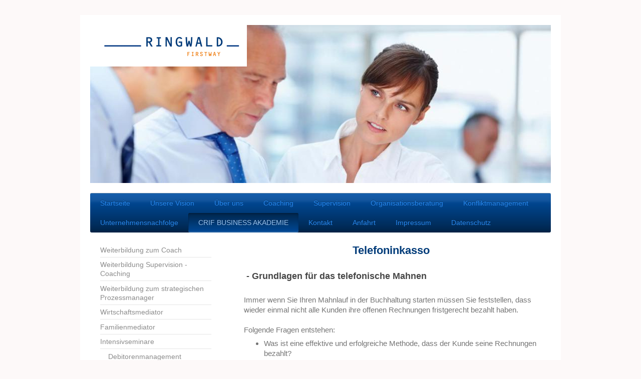

--- FILE ---
content_type: text/html; charset=UTF-8
request_url: https://www.firstway-ringwald.de/crif-business-akademie/intensivseminare/telefoninkasso-grundlagen/
body_size: 8777
content:
<!DOCTYPE html>
<html lang="de"  ><head prefix="og: http://ogp.me/ns# fb: http://ogp.me/ns/fb# business: http://ogp.me/ns/business#">
    <meta http-equiv="Content-Type" content="text/html; charset=utf-8"/>
    <meta name="generator" content="IONOS MyWebsite"/>
        
    <link rel="dns-prefetch" href="//cdn.website-start.de/"/>
    <link rel="dns-prefetch" href="//103.mod.mywebsite-editor.com"/>
    <link rel="dns-prefetch" href="https://103.sb.mywebsite-editor.com/"/>
    <link rel="shortcut icon" href="//cdn.website-start.de/favicon.ico"/>
        <title>Firstway Management Ringwald e.K. - Telefoninkasso - Grundlagen</title>
    <style type="text/css">@media screen and (max-device-width: 1024px) {.diyw a.switchViewWeb {display: inline !important;}}</style>
    <style type="text/css">@media screen and (min-device-width: 1024px) {
            .mediumScreenDisabled { display:block }
            .smallScreenDisabled { display:block }
        }
        @media screen and (max-device-width: 1024px) { .mediumScreenDisabled { display:none } }
        @media screen and (max-device-width: 568px) { .smallScreenDisabled { display:none } }
                @media screen and (min-width: 1024px) {
            .mobilepreview .mediumScreenDisabled { display:block }
            .mobilepreview .smallScreenDisabled { display:block }
        }
        @media screen and (max-width: 1024px) { .mobilepreview .mediumScreenDisabled { display:none } }
        @media screen and (max-width: 568px) { .mobilepreview .smallScreenDisabled { display:none } }</style>
    <meta name="viewport" content="width=device-width, initial-scale=1, maximum-scale=1, minimal-ui"/>

<meta name="format-detection" content="telephone=no"/>
        <meta name="keywords" content="Forderungsmanagement, Kommunikation, Eisbergmodell, Schuldnertypen, Telefoninkasso, Zahlung, Mahnung, Erinnerung, Bezahlung,"/>
            <meta name="description" content="Firstway Management Ringwald e.K. Ihr Experte für Seminare im Forderungsmanagement. Zur Liquiditätssicherung und Kundenerhaltung und zum richtigen gestalten de Telefoninkassos."/>
            <meta name="robots" content="index,follow"/>
        <link href="//cdn.website-start.de/templates/2000/style.css?1763478093678" rel="stylesheet" type="text/css"/>
    <link href="https://www.firstway-ringwald.de/s/style/theming.css?1707324790" rel="stylesheet" type="text/css"/>
    <link href="//cdn.website-start.de/app/cdn/min/group/web.css?1763478093678" rel="stylesheet" type="text/css"/>
<link href="//cdn.website-start.de/app/cdn/min/moduleserver/css/de_DE/common,facebook,shoppingbasket?1763478093678" rel="stylesheet" type="text/css"/>
    <link href="//cdn.website-start.de/app/cdn/min/group/mobilenavigation.css?1763478093678" rel="stylesheet" type="text/css"/>
    <link href="https://103.sb.mywebsite-editor.com/app/logstate2-css.php?site=73063896&amp;t=1769465819" rel="stylesheet" type="text/css"/>

<script type="text/javascript">
    /* <![CDATA[ */
var stagingMode = '';
    /* ]]> */
</script>
<script src="https://103.sb.mywebsite-editor.com/app/logstate-js.php?site=73063896&amp;t=1769465819"></script>

    <link href="//cdn.website-start.de/templates/2000/print.css?1763478093678" rel="stylesheet" media="print" type="text/css"/>
    <script type="text/javascript">
    /* <![CDATA[ */
    var systemurl = 'https://103.sb.mywebsite-editor.com/';
    var webPath = '/';
    var proxyName = '';
    var webServerName = 'www.firstway-ringwald.de';
    var sslServerUrl = 'https://www.firstway-ringwald.de';
    var nonSslServerUrl = 'http://www.firstway-ringwald.de';
    var webserverProtocol = 'http://';
    var nghScriptsUrlPrefix = '//103.mod.mywebsite-editor.com';
    var sessionNamespace = 'DIY_SB';
    var jimdoData = {
        cdnUrl:  '//cdn.website-start.de/',
        messages: {
            lightBox: {
    image : 'Bild',
    of: 'von'
}

        },
        isTrial: 0,
        pageId: 1467811    };
    var script_basisID = "73063896";

    diy = window.diy || {};
    diy.web = diy.web || {};

        diy.web.jsBaseUrl = "//cdn.website-start.de/s/build/";

    diy.context = diy.context || {};
    diy.context.type = diy.context.type || 'web';
    /* ]]> */
</script>

<script type="text/javascript" src="//cdn.website-start.de/app/cdn/min/group/web.js?1763478093678" crossorigin="anonymous"></script><script type="text/javascript" src="//cdn.website-start.de/s/build/web.bundle.js?1763478093678" crossorigin="anonymous"></script><script type="text/javascript" src="//cdn.website-start.de/app/cdn/min/group/mobilenavigation.js?1763478093678" crossorigin="anonymous"></script><script src="//cdn.website-start.de/app/cdn/min/moduleserver/js/de_DE/common,facebook,shoppingbasket?1763478093678"></script>
<script type="text/javascript" src="https://cdn.website-start.de/proxy/apps/static/resource/dependencies/"></script><script type="text/javascript">
                    if (typeof require !== 'undefined') {
                        require.config({
                            waitSeconds : 10,
                            baseUrl : 'https://cdn.website-start.de/proxy/apps/static/js/'
                        });
                    }
                </script><script type="text/javascript" src="//cdn.website-start.de/app/cdn/min/group/pfcsupport.js?1763478093678" crossorigin="anonymous"></script>    <meta property="og:type" content="business.business"/>
    <meta property="og:url" content="https://www.firstway-ringwald.de/crif-business-akademie/intensivseminare/telefoninkasso-grundlagen/"/>
    <meta property="og:title" content="Firstway Management Ringwald e.K. - Telefoninkasso - Grundlagen"/>
            <meta property="og:description" content="Firstway Management Ringwald e.K. Ihr Experte für Seminare im Forderungsmanagement. Zur Liquiditätssicherung und Kundenerhaltung und zum richtigen gestalten de Telefoninkassos."/>
                <meta property="og:image" content="https://www.firstway-ringwald.de/s/misc/logo.gif?t=1767991976"/>
        <meta property="business:contact_data:country_name" content="Deutschland"/>
    
    <meta property="business:contact_data:locality" content="Karlsruhe"/>
    
    <meta property="business:contact_data:email" content="jensen.ringwald@buergel-suedwest.de"/>
    <meta property="business:contact_data:postal_code" content="76229"/>
    <meta property="business:contact_data:phone_number" content=" +49 721 94552180"/>
    
    
</head>


<body class="body   cc-pagemode-default diyfeSidebarLeft diy-market-de_DE" data-pageid="1467811" id="page-1467811">
    
    <div class="diyw">
        <div class="diyweb">
	<div class="diyfeMobileNav">
		
<nav id="diyfeMobileNav" class="diyfeCA diyfeCA2" role="navigation">
    <a title="Navigation aufklappen/zuklappen">Navigation aufklappen/zuklappen</a>
    <ul class="mainNav1"><li class=" hasSubNavigation"><a data-page-id="1833965" href="https://www.firstway-ringwald.de/" class=" level_1"><span>Startseite</span></a></li><li class=" hasSubNavigation"><a data-page-id="1457381" href="https://www.firstway-ringwald.de/unsere-vision/" class=" level_1"><span>Unsere Vision</span></a></li><li class=" hasSubNavigation"><a data-page-id="1457623" href="https://www.firstway-ringwald.de/über-uns/" class=" level_1"><span>Über uns</span></a></li><li class=" hasSubNavigation"><a data-page-id="1457387" href="https://www.firstway-ringwald.de/coaching/" class=" level_1"><span>Coaching</span></a><span class="diyfeDropDownSubOpener">&nbsp;</span><div class="diyfeDropDownSubList diyfeCA diyfeCA3"><ul class="mainNav2"><li class=" hasSubNavigation"><a data-page-id="1457388" href="https://www.firstway-ringwald.de/coaching/wingwave/" class=" level_2"><span>wingwave</span></a><span class="diyfeDropDownSubOpener">&nbsp;</span><div class="diyfeDropDownSubList diyfeCA diyfeCA3"><ul class="mainNav3"><li class=" hasSubNavigation"><a data-page-id="1457399" href="https://www.firstway-ringwald.de/coaching/wingwave/einsatz-von-wingwave/" class=" level_3"><span>Einsatz von wingwave</span></a></li><li class=" hasSubNavigation"><a data-page-id="1457624" href="https://www.firstway-ringwald.de/coaching/wingwave/vertriebscoaching/" class=" level_3"><span>Vertriebscoaching</span></a></li><li class=" hasSubNavigation"><a data-page-id="1457401" href="https://www.firstway-ringwald.de/coaching/wingwave/leistungsstresscoaching/" class=" level_3"><span>Leistungsstresscoaching</span></a></li><li class=" hasSubNavigation"><a data-page-id="1457407" href="https://www.firstway-ringwald.de/coaching/wingwave/ängsteabbau/" class=" level_3"><span>Ängsteabbau</span></a></li><li class=" hasSubNavigation"><a data-page-id="1462577" href="https://www.firstway-ringwald.de/coaching/wingwave/zahnbehandlungsangst/" class=" level_3"><span>Zahnbehandlungsangst</span></a></li><li class=" hasSubNavigation"><a data-page-id="1462578" href="https://www.firstway-ringwald.de/coaching/wingwave/rede-präsentationsangst/" class=" level_3"><span>Rede/Präsentationsangst</span></a></li><li class=" hasSubNavigation"><a data-page-id="1457411" href="https://www.firstway-ringwald.de/coaching/wingwave/auftritts-coaching/" class=" level_3"><span>Auftritts-Coaching</span></a></li><li class=" hasSubNavigation"><a data-page-id="1457416" href="https://www.firstway-ringwald.de/coaching/wingwave/trauer-coaching/" class=" level_3"><span>Trauer-Coaching</span></a></li></ul></div></li><li class=" hasSubNavigation"><a data-page-id="1457389" href="https://www.firstway-ringwald.de/coaching/systemisches-coaching/" class=" level_2"><span>Systemisches Coaching</span></a><span class="diyfeDropDownSubOpener">&nbsp;</span><div class="diyfeDropDownSubList diyfeCA diyfeCA3"><ul class="mainNav3"><li class=" hasSubNavigation"><a data-page-id="1457390" href="https://www.firstway-ringwald.de/coaching/systemisches-coaching/anwendungsbereiche/" class=" level_3"><span>Anwendungsbereiche</span></a></li></ul></div></li></ul></div></li><li class=" hasSubNavigation"><a data-page-id="1457425" href="https://www.firstway-ringwald.de/supervision/" class=" level_1"><span>Supervision</span></a></li><li class=" hasSubNavigation"><a data-page-id="1457453" href="https://www.firstway-ringwald.de/organisationsberatung/" class=" level_1"><span>Organisationsberatung</span></a></li><li class=" hasSubNavigation"><a data-page-id="1457439" href="https://www.firstway-ringwald.de/konfliktmanagement/" class=" level_1"><span>Konfliktmanagement</span></a><span class="diyfeDropDownSubOpener">&nbsp;</span><div class="diyfeDropDownSubList diyfeCA diyfeCA3"><ul class="mainNav2"><li class=" hasSubNavigation"><a data-page-id="1457440" href="https://www.firstway-ringwald.de/konfliktmanagement/nutzen/" class=" level_2"><span>Nutzen</span></a></li><li class=" hasSubNavigation"><a data-page-id="1457441" href="https://www.firstway-ringwald.de/konfliktmanagement/wirtschaftsmediation/" class=" level_2"><span>Wirtschaftsmediation</span></a></li><li class=" hasSubNavigation"><a data-page-id="1457442" href="https://www.firstway-ringwald.de/konfliktmanagement/familienmediation/" class=" level_2"><span>Familienmediation</span></a></li></ul></div></li><li class=" hasSubNavigation"><a data-page-id="1457449" href="https://www.firstway-ringwald.de/unternehmensnachfolge/" class=" level_1"><span>Unternehmensnachfolge</span></a></li><li class="parent hasSubNavigation"><a data-page-id="1457451" href="https://www.firstway-ringwald.de/crif-business-akademie/" class="parent level_1"><span>CRIF BUSINESS AKADEMIE</span></a><span class="diyfeDropDownSubOpener">&nbsp;</span><div class="diyfeDropDownSubList diyfeCA diyfeCA3"><ul class="mainNav2"><li class=" hasSubNavigation"><a data-page-id="1803619" href="https://www.firstway-ringwald.de/crif-business-akademie/weiterbildung-zum-coach/" class=" level_2"><span>Weiterbildung zum Coach</span></a><div class="diyfeDropDownSubList diyfeCA diyfeCA3"><ul class="mainNav3"></ul></div></li><li class=" hasSubNavigation"><a data-page-id="1531240" href="https://www.firstway-ringwald.de/crif-business-akademie/weiterbildung-supervision-coaching/" class=" level_2"><span>Weiterbildung Supervision - Coaching</span></a><div class="diyfeDropDownSubList diyfeCA diyfeCA3"><ul class="mainNav3"></ul></div></li><li class=" hasSubNavigation"><a data-page-id="1462535" href="https://www.firstway-ringwald.de/crif-business-akademie/weiterbildung-zum-strategischen-prozessmanager/" class=" level_2"><span>Weiterbildung zum strategischen Prozessmanager</span></a><span class="diyfeDropDownSubOpener">&nbsp;</span><div class="diyfeDropDownSubList diyfeCA diyfeCA3"><ul class="mainNav3"><li class=" hasSubNavigation"><a data-page-id="1462682" href="https://www.firstway-ringwald.de/crif-business-akademie/weiterbildung-zum-strategischen-prozessmanager/ablauf-der-weiterbildung/" class=" level_3"><span>Ablauf der Weiterbildung</span></a></li><li class=" hasSubNavigation"><a data-page-id="1462681" href="https://www.firstway-ringwald.de/crif-business-akademie/weiterbildung-zum-strategischen-prozessmanager/inhalt-der-weiterbildung/" class=" level_3"><span>Inhalt der Weiterbildung</span></a></li><li class=" hasSubNavigation"><a data-page-id="1531228" href="https://www.firstway-ringwald.de/crif-business-akademie/weiterbildung-zum-strategischen-prozessmanager/termine/" class=" level_3"><span>Termine</span></a></li></ul></div></li><li class=" hasSubNavigation"><a data-page-id="1462536" href="https://www.firstway-ringwald.de/crif-business-akademie/wirtschaftsmediator/" class=" level_2"><span>Wirtschaftsmediator</span></a><div class="diyfeDropDownSubList diyfeCA diyfeCA3"><ul class="mainNav3"></ul></div></li><li class=" hasSubNavigation"><a data-page-id="1829506" href="https://www.firstway-ringwald.de/crif-business-akademie/familienmediator/" class=" level_2"><span>Familienmediator</span></a><div class="diyfeDropDownSubList diyfeCA diyfeCA3"><ul class="mainNav3"></ul></div></li><li class="parent hasSubNavigation"><a data-page-id="1457410" href="https://www.firstway-ringwald.de/crif-business-akademie/intensivseminare/" class="parent level_2"><span>Intensivseminare</span></a><span class="diyfeDropDownSubOpener">&nbsp;</span><div class="diyfeDropDownSubList diyfeCA diyfeCA3"><ul class="mainNav3"><li class=" hasSubNavigation"><a data-page-id="1467747" href="https://www.firstway-ringwald.de/crif-business-akademie/intensivseminare/debitorenmanagement/" class=" level_3"><span>Debitorenmanagement</span></a></li><li class=" hasSubNavigation"><a data-page-id="1467842" href="https://www.firstway-ringwald.de/crif-business-akademie/intensivseminare/richtig-kommunizieren-in-stressigen-zeiten/" class=" level_3"><span>Richtig kommunizieren in stressigen Zeiten</span></a></li><li class="current hasSubNavigation"><a data-page-id="1467811" href="https://www.firstway-ringwald.de/crif-business-akademie/intensivseminare/telefoninkasso-grundlagen/" class="current level_3"><span>Telefoninkasso - Grundlagen</span></a></li></ul></div></li><li class=" hasSubNavigation"><a data-page-id="1468471" href="https://www.firstway-ringwald.de/crif-business-akademie/firstlineseminare/" class=" level_2"><span>Firstlineseminare</span></a><span class="diyfeDropDownSubOpener">&nbsp;</span><div class="diyfeDropDownSubList diyfeCA diyfeCA3"><ul class="mainNav3"><li class=" hasSubNavigation"><a data-page-id="1468482" href="https://www.firstway-ringwald.de/crif-business-akademie/firstlineseminare/stressauslöser-identifizieren-und-damit-umgehen/" class=" level_3"><span>Stressauslöser identifizieren und damit umgehen</span></a></li></ul></div></li><li class=" hasSubNavigation"><a data-page-id="1813273" href="https://www.firstway-ringwald.de/crif-business-akademie/premiumseminare/" class=" level_2"><span>Premiumseminare</span></a><span class="diyfeDropDownSubOpener">&nbsp;</span><div class="diyfeDropDownSubList diyfeCA diyfeCA3"><ul class="mainNav3"><li class=" hasSubNavigation"><a data-page-id="1468438" href="https://www.firstway-ringwald.de/crif-business-akademie/premiumseminare/der-richtige-umgang-mit-konflikten/" class=" level_3"><span>Der richtige Umgang mit Konflikten</span></a></li><li class=" hasSubNavigation"><a data-page-id="1738304" href="https://www.firstway-ringwald.de/crif-business-akademie/premiumseminare/von-negation-zur-motivation-kritikgespräche-motivierend-führen/" class=" level_3"><span>Von Negation zur Motivation - Kritikgespräche motivierend führen</span></a></li><li class=" hasSubNavigation"><a data-page-id="1659983" href="https://www.firstway-ringwald.de/crif-business-akademie/premiumseminare/herausforderungen-im-führungsalltag-meistern/" class=" level_3"><span>Herausforderungen im Führungsalltag meistern</span></a></li></ul></div></li><li class=" hasSubNavigation"><a data-page-id="1467753" href="https://www.firstway-ringwald.de/crif-business-akademie/seminaranmeldung/" class=" level_2"><span>Seminaranmeldung</span></a><span class="diyfeDropDownSubOpener">&nbsp;</span><div class="diyfeDropDownSubList diyfeCA diyfeCA3"><ul class="mainNav3"><li class=" hasSubNavigation"><a data-page-id="1467771" href="https://www.firstway-ringwald.de/crif-business-akademie/seminaranmeldung/seminarbedingungen/" class=" level_3"><span>Seminarbedingungen</span></a></li></ul></div></li></ul></div></li><li class=" hasSubNavigation"><a data-page-id="1457225" href="https://www.firstway-ringwald.de/kontakt/" class=" level_1"><span>Kontakt</span></a></li><li class=" hasSubNavigation"><a data-page-id="1457226" href="https://www.firstway-ringwald.de/anfahrt/" class=" level_1"><span>Anfahrt</span></a></li><li class=" hasSubNavigation"><a data-page-id="1457227" href="https://www.firstway-ringwald.de/impressum/" class=" level_1"><span>Impressum</span></a></li><li class=" hasSubNavigation"><a data-page-id="1797028" href="https://www.firstway-ringwald.de/datenschutz/" class=" level_1"><span>Datenschutz</span></a></li></ul></nav>
	</div>
	<div class="diywebEmotionHeader">
		<div class="diywebLiveArea">
			<div class="diywebMainGutter">

				<div class="diyfeGE">
					<div class="diywebGutter">
						
<style type="text/css" media="all">
.diyw div#emotion-header {
        max-width: 920px;
        max-height: 316px;
                background: #eeeeee;
    }

.diyw div#emotion-header-title-bg {
    left: 0%;
    top: 20%;
    width: 100%;
    height: 17%;

    background-color: #FFFFFF;
    opacity: 0.50;
    filter: alpha(opacity = 50);
    display: none;}
.diyw img#emotion-header-logo {
    left: 0.00%;
    top: 0.00%;
    background: transparent;
            width: 34.02%;
        height: 26.27%;
            }

.diyw div#emotion-header strong#emotion-header-title {
    left: 5%;
    top: 20%;
    color: #000000;
    display: none;    font: normal normal 29px/120% Helvetica, 'Helvetica Neue', 'Trebuchet MS', sans-serif;
}

.diyw div#emotion-no-bg-container{
    max-height: 316px;
}

.diyw div#emotion-no-bg-container .emotion-no-bg-height {
    margin-top: 34.35%;
}
</style>
<div id="emotion-header" data-action="loadView" data-params="active" data-imagescount="3">
            <img src="https://www.firstway-ringwald.de/s/img/emotionheader.jpg?1639478243.920px.316px" id="emotion-header-img" alt=""/>
            
        <div id="ehSlideshowPlaceholder">
            <div id="ehSlideShow">
                <div class="slide-container">
                                        <div style="background-color: #eeeeee">
                            <img src="https://www.firstway-ringwald.de/s/img/emotionheader.jpg?1639478243.920px.316px" alt=""/>
                        </div>
                                    </div>
            </div>
        </div>


        <script type="text/javascript">
        //<![CDATA[
                diy.module.emotionHeader.slideShow.init({ slides: [{"url":"https:\/\/www.firstway-ringwald.de\/s\/img\/emotionheader.jpg?1639478243.920px.316px","image_alt":"","bgColor":"#eeeeee"},{"url":"https:\/\/www.firstway-ringwald.de\/s\/img\/emotionheader_1.jpg?1639478243.920px.316px","image_alt":"","bgColor":"#eeeeee"},{"url":"https:\/\/www.firstway-ringwald.de\/s\/img\/emotionheader_2.jpg?1639478243.920px.316px","image_alt":"","bgColor":"#eeeeee"}] });
        //]]>
        </script>

    
                        <a href="https://www.firstway-ringwald.de/">
        
                    <img id="emotion-header-logo" src="https://www.firstway-ringwald.de/s/misc/logo.gif?t=1767991977" alt="Firstway Management Logo, Organisationsberatung, Karlsruhe Firstway Management"/>
        
                    </a>
            
    
    
    
    <script type="text/javascript">
    //<![CDATA[
    (function ($) {
        function enableSvgTitle() {
                        var titleSvg = $('svg#emotion-header-title-svg'),
                titleHtml = $('#emotion-header-title'),
                emoWidthAbs = 920,
                emoHeightAbs = 316,
                offsetParent,
                titlePosition,
                svgBoxWidth,
                svgBoxHeight;

                        if (titleSvg.length && titleHtml.length) {
                offsetParent = titleHtml.offsetParent();
                titlePosition = titleHtml.position();
                svgBoxWidth = titleHtml.width();
                svgBoxHeight = titleHtml.height();

                                titleSvg.get(0).setAttribute('viewBox', '0 0 ' + svgBoxWidth + ' ' + svgBoxHeight);
                titleSvg.css({
                   left: Math.roundTo(100 * titlePosition.left / offsetParent.width(), 3) + '%',
                   top: Math.roundTo(100 * titlePosition.top / offsetParent.height(), 3) + '%',
                   width: Math.roundTo(100 * svgBoxWidth / emoWidthAbs, 3) + '%',
                   height: Math.roundTo(100 * svgBoxHeight / emoHeightAbs, 3) + '%'
                });

                titleHtml.css('visibility','hidden');
                titleSvg.css('visibility','visible');
            }
        }

        
            var posFunc = function($, overrideSize) {
                var elems = [], containerWidth, containerHeight;
                                    elems.push({
                        selector: '#emotion-header-title',
                        overrideSize: true,
                        horPos: 36,
                        vertPos: 63                    });
                    lastTitleWidth = $('#emotion-header-title').width();
                                                elems.push({
                    selector: '#emotion-header-title-bg',
                    horPos: 0,
                    vertPos: 62                });
                                
                containerWidth = parseInt('920');
                containerHeight = parseInt('316');

                for (var i = 0; i < elems.length; ++i) {
                    var el = elems[i],
                        $el = $(el.selector),
                        pos = {
                            left: el.horPos,
                            top: el.vertPos
                        };
                    if (!$el.length) continue;
                    var anchorPos = $el.anchorPosition();
                    anchorPos.$container = $('#emotion-header');

                    if (overrideSize === true || el.overrideSize === true) {
                        anchorPos.setContainerSize(containerWidth, containerHeight);
                    } else {
                        anchorPos.setContainerSize(null, null);
                    }

                    var pxPos = anchorPos.fromAnchorPosition(pos),
                        pcPos = anchorPos.toPercentPosition(pxPos);

                    var elPos = {};
                    if (!isNaN(parseFloat(pcPos.top)) && isFinite(pcPos.top)) {
                        elPos.top = pcPos.top + '%';
                    }
                    if (!isNaN(parseFloat(pcPos.left)) && isFinite(pcPos.left)) {
                        elPos.left = pcPos.left + '%';
                    }
                    $el.css(elPos);
                }

                // switch to svg title
                enableSvgTitle();
            };

                        var $emotionImg = jQuery('#emotion-header-img');
            if ($emotionImg.length > 0) {
                // first position the element based on stored size
                posFunc(jQuery, true);

                // trigger reposition using the real size when the element is loaded
                var ehLoadEvTriggered = false;
                $emotionImg.one('load', function(){
                    posFunc(jQuery);
                    ehLoadEvTriggered = true;
                                        diy.module.emotionHeader.slideShow.start();
                                    }).each(function() {
                                        if(this.complete || typeof this.complete === 'undefined') {
                        jQuery(this).load();
                    }
                });

                                noLoadTriggeredTimeoutId = setTimeout(function() {
                    if (!ehLoadEvTriggered) {
                        posFunc(jQuery);
                    }
                    window.clearTimeout(noLoadTriggeredTimeoutId)
                }, 5000);//after 5 seconds
            } else {
                jQuery(function(){
                    posFunc(jQuery);
                });
            }

                        if (jQuery.isBrowser && jQuery.isBrowser.ie8) {
                var longTitleRepositionCalls = 0;
                longTitleRepositionInterval = setInterval(function() {
                    if (lastTitleWidth > 0 && lastTitleWidth != jQuery('#emotion-header-title').width()) {
                        posFunc(jQuery);
                    }
                    longTitleRepositionCalls++;
                    // try this for 5 seconds
                    if (longTitleRepositionCalls === 5) {
                        window.clearInterval(longTitleRepositionInterval);
                    }
                }, 1000);//each 1 second
            }

            }(jQuery));
    //]]>
    </script>

    </div>

					</div>
				</div>

			</div>
		</div>
	</div>

	<div class="diywebNav diywebNavHorizontal diywebNavMain diywebNav1">
		<div class="diywebLiveArea">
			<div class="diywebMainGutter">

				<div class="diyfeGE diyfeCA diyfeCA2">
					<div class="diywebGutter">
						<div class="webnavigation"><ul id="mainNav1" class="mainNav1"><li class="navTopItemGroup_1"><a data-page-id="1833965" href="https://www.firstway-ringwald.de/" class="level_1"><span>Startseite</span></a></li><li class="navTopItemGroup_2"><a data-page-id="1457381" href="https://www.firstway-ringwald.de/unsere-vision/" class="level_1"><span>Unsere Vision</span></a></li><li class="navTopItemGroup_3"><a data-page-id="1457623" href="https://www.firstway-ringwald.de/über-uns/" class="level_1"><span>Über uns</span></a></li><li class="navTopItemGroup_4"><a data-page-id="1457387" href="https://www.firstway-ringwald.de/coaching/" class="level_1"><span>Coaching</span></a></li><li class="navTopItemGroup_5"><a data-page-id="1457425" href="https://www.firstway-ringwald.de/supervision/" class="level_1"><span>Supervision</span></a></li><li class="navTopItemGroup_6"><a data-page-id="1457453" href="https://www.firstway-ringwald.de/organisationsberatung/" class="level_1"><span>Organisationsberatung</span></a></li><li class="navTopItemGroup_7"><a data-page-id="1457439" href="https://www.firstway-ringwald.de/konfliktmanagement/" class="level_1"><span>Konfliktmanagement</span></a></li><li class="navTopItemGroup_8"><a data-page-id="1457449" href="https://www.firstway-ringwald.de/unternehmensnachfolge/" class="level_1"><span>Unternehmensnachfolge</span></a></li><li class="navTopItemGroup_9"><a data-page-id="1457451" href="https://www.firstway-ringwald.de/crif-business-akademie/" class="parent level_1"><span>CRIF BUSINESS AKADEMIE</span></a></li><li class="navTopItemGroup_10"><a data-page-id="1457225" href="https://www.firstway-ringwald.de/kontakt/" class="level_1"><span>Kontakt</span></a></li><li class="navTopItemGroup_11"><a data-page-id="1457226" href="https://www.firstway-ringwald.de/anfahrt/" class="level_1"><span>Anfahrt</span></a></li><li class="navTopItemGroup_12"><a data-page-id="1457227" href="https://www.firstway-ringwald.de/impressum/" class="level_1"><span>Impressum</span></a></li><li class="navTopItemGroup_13"><a data-page-id="1797028" href="https://www.firstway-ringwald.de/datenschutz/" class="level_1"><span>Datenschutz</span></a></li></ul></div>
					</div>
				</div>

			</div>
		</div>
	</div>

	<div class="diywebContent">
		<div class="diywebLiveArea">
			<div class="diywebMainGutter">

				<div class="diyfeGridGroup diyfeCA diyfeCA1">

					<div class="diywebMain diyfeGE">
						<div class="diywebGutter">
							
        <div id="content_area">
        	<div id="content_start"></div>
        	
        
        <div id="matrix_1737735" class="sortable-matrix" data-matrixId="1737735"><div class="n module-type-header diyfeLiveArea "> <h1><span class="diyfeDecoration">Telefoninkasso</span></h1> </div><div class="n module-type-text diyfeLiveArea "> <h2> <strong>- Grundlagen für das telefonische Mahnen </strong></h2> </div><div class="n module-type-text diyfeLiveArea "> <p>Immer wenn Sie Ihren Mahnlauf in der Buchhaltung starten müssen Sie feststellen, dass wieder einmal nicht alle Kunden ihre offenen Rechnungen fristgerecht bezahlt haben.</p>
<p> </p>
<p>Folgende Fragen entstehen:</p>
<ul>
<li>Was ist eine effektive und erfolgreiche Methode, dass der Kunde seine Rechnungen bezahlt?</li>
<li>Wie erreiche ich, dass der Kunde nach einem Telefonat bezahlt?</li>
<li>Oder sollte ich doch besser noch eine Erinnerung oder Mahnung verschicken?</li>
</ul>
<p> </p>
<p>Schreiben kann jeder, aber gewusst, wie man richtig in diesen Situationen telefoniert, erleichtert die tägliche Arbeit enorm. Ein sensibles Thema richtig angefasst und durchgeführt führt zum
Erfolg und zu Klarheit des eigenen Arbeitsplatzes.</p> </div><div class="n module-type-textWithImage diyfeLiveArea "> 
<div class="clearover " id="textWithImage-13810407">
<div class="align-container imgleft" style="max-width: 100%; width: 210px;">
    <a class="imagewrapper" href="https://www.firstway-ringwald.de/s/cc_images/teaserbox_34092896.jpg?t=1445263284" rel="lightbox[13810407]">
        <img src="https://www.firstway-ringwald.de/s/cc_images/cache_34092896.jpg?t=1445263284" id="image_13810407" alt="" style="width:100%"/>
    </a>


</div> 
<div class="textwrapper">
<p> </p>
<p> </p>
<p><strong>„Es existiert für den Kunden nur das, was von ihm wahrgenommen wird. Was ihm nicht bewusst wird, gibt es nicht."</strong></p>
<p>(Müller Merbach)</p>
</div>
</div> 
<script type="text/javascript">
    //<![CDATA[
    jQuery(document).ready(function($){
        var $target = $('#textWithImage-13810407');

        if ($.fn.swipebox && Modernizr.touch) {
            $target
                .find('a[rel*="lightbox"]')
                .addClass('swipebox')
                .swipebox();
        } else {
            $target.tinyLightbox({
                item: 'a[rel*="lightbox"]',
                cycle: false,
                hideNavigation: true
            });
        }
    });
    //]]>
</script>
 </div><div class="n module-type-text diyfeLiveArea "> <p><strong>Seminarziel:</strong></p>
<ul>
<li>Was ist Forderungsmanagement?</li>
<li>Einzelne Grundlagen der Kommunikation (z.B. Eisbergmodell)</li>
<li>Sie erkennen Ihre Einstellung zu den Telefonaten</li>
<li>Sie kennen die Schuldnertypen</li>
<li>Sie lernen auf sich zu achten</li>
</ul>
<p> </p>
<p><strong>Methodik</strong></p>
<p>Lehrvortrag zur Wissensvermittlung, praktische Übungen, Diskussion, Feedback,</p>
<p> </p>
<p><strong>Dauer</strong></p>
<p>0,5  Tage, Modul 16–4b1</p>
<p> </p>
<p style="background:white;"><strong><span style="font-family:verdana,sans-serif;"><span style="font-size:11.5pt;">Termine + Preis</span></span></strong></p>
<p style="background:white;"><span style="font-family:verdana,sans-serif;"><span style="font-size:11.5pt;">... finden Sie <a href="https://firstway-erfolgsberater.de/index.php/pages/related-pages/telefoninkasso-grundlagen" target="_blank"><em>HIER</em></a></span></span></p>
<p> </p>
<p>ab dem 2. angemeldeten Teilnehmer desselben Unternehmens erhalten Sie für jeden weiteren Mitarbeiter einen Preisnachlass von 10%</p>
<p> </p>
<p><strong>Sie treffen</strong>     </p>
<p>Inhaber, Entscheider, Fach- und Führungskräfte aus Forderungsmanagement und –beitreibung sowie Kundenbetreuer</p>
<p> </p>
<p> </p>
<p>Sie möchten das Tagesseminar buchen oder für Ihre Firma ein individuelles Inhouseseminar  - sprechen Sie uns einfach an.</p> </div><div class="n module-type-text diyfeLiveArea "> <p><strong>Ihre Ansprechpartnerin für Fragen und für die Anmeldung:</strong></p>
<p>Martina Lofent</p>
<p><span style="font-size: 15.4px;">Fon: +49 721 945 52 800</span></p>
<p><a href="https://www.firstway-ringwald.de/crif-business-akademie/seminaranmeldung/" target="_self">Anmeldung zum Seminar</a></p> </div></div>
        
        
        </div>
						</div>
					</div>

					<div class="diywebSecondary diyfeCA diyfeCA3 diyfeGE">
						<div class="diywebNav diywebNav23">
							<div class="diywebGutter">
								<div class="webnavigation"><ul id="mainNav2" class="mainNav2"><li class="navTopItemGroup_0"><a data-page-id="1803619" href="https://www.firstway-ringwald.de/crif-business-akademie/weiterbildung-zum-coach/" class="level_2"><span>Weiterbildung zum Coach</span></a></li><li class="navTopItemGroup_0"><a data-page-id="1531240" href="https://www.firstway-ringwald.de/crif-business-akademie/weiterbildung-supervision-coaching/" class="level_2"><span>Weiterbildung Supervision - Coaching</span></a></li><li class="navTopItemGroup_0"><a data-page-id="1462535" href="https://www.firstway-ringwald.de/crif-business-akademie/weiterbildung-zum-strategischen-prozessmanager/" class="level_2"><span>Weiterbildung zum strategischen Prozessmanager</span></a></li><li class="navTopItemGroup_0"><a data-page-id="1462536" href="https://www.firstway-ringwald.de/crif-business-akademie/wirtschaftsmediator/" class="level_2"><span>Wirtschaftsmediator</span></a></li><li class="navTopItemGroup_0"><a data-page-id="1829506" href="https://www.firstway-ringwald.de/crif-business-akademie/familienmediator/" class="level_2"><span>Familienmediator</span></a></li><li class="navTopItemGroup_0"><a data-page-id="1457410" href="https://www.firstway-ringwald.de/crif-business-akademie/intensivseminare/" class="parent level_2"><span>Intensivseminare</span></a></li><li><ul id="mainNav3" class="mainNav3"><li class="navTopItemGroup_0"><a data-page-id="1467747" href="https://www.firstway-ringwald.de/crif-business-akademie/intensivseminare/debitorenmanagement/" class="level_3"><span>Debitorenmanagement</span></a></li><li class="navTopItemGroup_0"><a data-page-id="1467842" href="https://www.firstway-ringwald.de/crif-business-akademie/intensivseminare/richtig-kommunizieren-in-stressigen-zeiten/" class="level_3"><span>Richtig kommunizieren in stressigen Zeiten</span></a></li><li class="navTopItemGroup_0"><a data-page-id="1467811" href="https://www.firstway-ringwald.de/crif-business-akademie/intensivseminare/telefoninkasso-grundlagen/" class="current level_3"><span>Telefoninkasso - Grundlagen</span></a></li></ul></li><li class="navTopItemGroup_0"><a data-page-id="1468471" href="https://www.firstway-ringwald.de/crif-business-akademie/firstlineseminare/" class="level_2"><span>Firstlineseminare</span></a></li><li class="navTopItemGroup_0"><a data-page-id="1813273" href="https://www.firstway-ringwald.de/crif-business-akademie/premiumseminare/" class="level_2"><span>Premiumseminare</span></a></li><li class="navTopItemGroup_0"><a data-page-id="1467753" href="https://www.firstway-ringwald.de/crif-business-akademie/seminaranmeldung/" class="level_2"><span>Seminaranmeldung</span></a></li></ul></div>
							</div>
						</div>
						<div class="diywebSidebar">
							<div class="diywebGutter">
								<div id="matrix_1712982" class="sortable-matrix" data-matrixId="1712982"><div class="n module-type-text diyfeLiveArea "> <p><strong>Weiterbildungslehrgänge</strong></p>
<p><a href="https://www.firstway-ringwald.de/crif-business-akademie/weiterbildung-zum-coach/" target="_self">Coach</a></p>
<p><a href="https://www.firstway-ringwald.de/crif-business-akademie/weiterbildung-zum-strategischen-prozessmanager/" target="_self">Strategischer Prozessmanager</a></p>
<p><a href="https://www.firstway-ringwald.de/crif-business-akademie/wirtschaftsmediator/" target="_self">Wirtschaftsmediator</a></p>
<p><a href="https://www.firstway-ringwald.de/crif-business-akademie/familienmediator/" target="_self">Familienmediator</a></p> </div><div class="n module-type-header diyfeLiveArea "> <h2><span class="diyfeDecoration">Hier finden Sie uns</span></h2> </div><div class="n module-type-text diyfeLiveArea "> <p><strong>Firstway Management</strong></p>
<p><strong>Ringwald e.K.</strong></p>
<p>Rudolf-Link-Str. 17</p>
<p>76228 Karlsruhe</p> </div><div class="n module-type-hr diyfeLiveArea "> <div style="padding: 0px 0px">
    <div class="hr"></div>
</div>
 </div><div class="n module-type-text diyfeLiveArea "> <p>Für Fragen oder Terminvereinbarungen erreichen Sie uns unter der folgenden Telefonnummer:</p>
<p> </p>
<p><strong>+49 721 945 52 800</strong></p>
<p> </p>
<p><strong>Wir sind für Sie erreichbar:</strong></p>
<p>von Montag bis Freitag</p>
<p>von 8:00 Uhr bis 18:00 Uhr</p>
<p> </p>
<p>Nutzen Sie auch gerne direkt unser <a href="https://www.firstway-ringwald.de/kontakt/" target="_self"><strong>Kontaktformular</strong></a>.</p> </div><div class="n module-type-hr diyfeLiveArea "> <div style="padding: 0px 0px">
    <div class="hr"></div>
</div>
 </div><div class="n module-type-remoteModule-facebook diyfeLiveArea ">             <div id="modul_13409023_content"><div id="NGH13409023_main">
    <div class="facebook-content">
        <a class="fb-share button" href="https://www.facebook.com/sharer.php?u=https%3A%2F%2Fwww.firstway-ringwald.de%2Fcrif-business-akademie%2Fintensivseminare%2Ftelefoninkasso-grundlagen%2F">
    <img src="https://www.firstway-ringwald.de/proxy/static/mod/facebook/files/img/facebook-share-icon.png"/> Teilen</a>    </div>
</div>
</div><script>/* <![CDATA[ */var __NGHModuleInstanceData13409023 = __NGHModuleInstanceData13409023 || {};__NGHModuleInstanceData13409023.server = 'http://103.mod.mywebsite-editor.com';__NGHModuleInstanceData13409023.data_web = {};var m = mm[13409023] = new Facebook(13409023,94364,'facebook');if (m.initView_main != null) m.initView_main();/* ]]> */</script>
         </div></div>
							</div>
						</div><!-- .diywebSidebar -->
					</div><!-- .diywebSecondary -->

				</div><!-- .diyfeGridGroup -->

			</div><!-- .diywebMainGutter -->
		</div>
	</div><!-- .diywebContent -->

	<div class="diywebFooter">
		<div class="diywebLiveArea">
			<div class="diywebMainGutter">

				<div class="diyfeGE diyfeCA diyfeCA4 diywebPull">
					<div class="diywebGutter">
						<div id="contentfooter">
    <div class="leftrow">
                        <a rel="nofollow" href="javascript:window.print();">
                    <img class="inline" height="14" width="18" src="//cdn.website-start.de/s/img/cc/printer.gif" alt=""/>
                    Druckversion                </a> <span class="footer-separator">|</span>
                <a href="https://www.firstway-ringwald.de/sitemap/">Sitemap</a>
                        <br/> © Firstway Management Ringwald e.K.
            </div>
    <script type="text/javascript">
        window.diy.ux.Captcha.locales = {
            generateNewCode: 'Neuen Code generieren',
            enterCode: 'Bitte geben Sie den Code ein'
        };
        window.diy.ux.Cap2.locales = {
            generateNewCode: 'Neuen Code generieren',
            enterCode: 'Bitte geben Sie den Code ein'
        };
    </script>
    <div class="rightrow">
                    <span class="loggedout">
                <a rel="nofollow" id="login" href="https://login.1and1-editor.com/73063896/www.firstway-ringwald.de/de?pageId=1467811">
                    Login                </a>
            </span>
                <p><a class="diyw switchViewWeb" href="javascript:switchView('desktop');">Webansicht</a><a class="diyw switchViewMobile" href="javascript:switchView('mobile');">Mobile-Ansicht</a></p>
                <span class="loggedin">
            <a rel="nofollow" id="logout" href="https://103.sb.mywebsite-editor.com/app/cms/logout.php">Logout</a> <span class="footer-separator">|</span>
            <a rel="nofollow" id="edit" href="https://103.sb.mywebsite-editor.com/app/73063896/1467811/">Seite bearbeiten</a>
        </span>
    </div>
</div>
            <div id="loginbox" class="hidden">
                <script type="text/javascript">
                    /* <![CDATA[ */
                    function forgotpw_popup() {
                        var url = 'https://passwort.1und1.de/xml/request/RequestStart';
                        fenster = window.open(url, "fenster1", "width=600,height=400,status=yes,scrollbars=yes,resizable=yes");
                        // IE8 doesn't return the window reference instantly or at all.
                        // It may appear the call failed and fenster is null
                        if (fenster && fenster.focus) {
                            fenster.focus();
                        }
                    }
                    /* ]]> */
                </script>
                                <img class="logo" src="//cdn.website-start.de/s/img/logo.gif" alt="IONOS" title="IONOS"/>

                <div id="loginboxOuter"></div>
            </div>
        

					</div>
				</div>

			</div>
		</div>
	</div><!-- .diywebFooter -->

</div><!-- .diyweb -->    </div>

    
    </body>


<!-- rendered at Fri, 09 Jan 2026 21:52:57 +0100 -->
</html>
